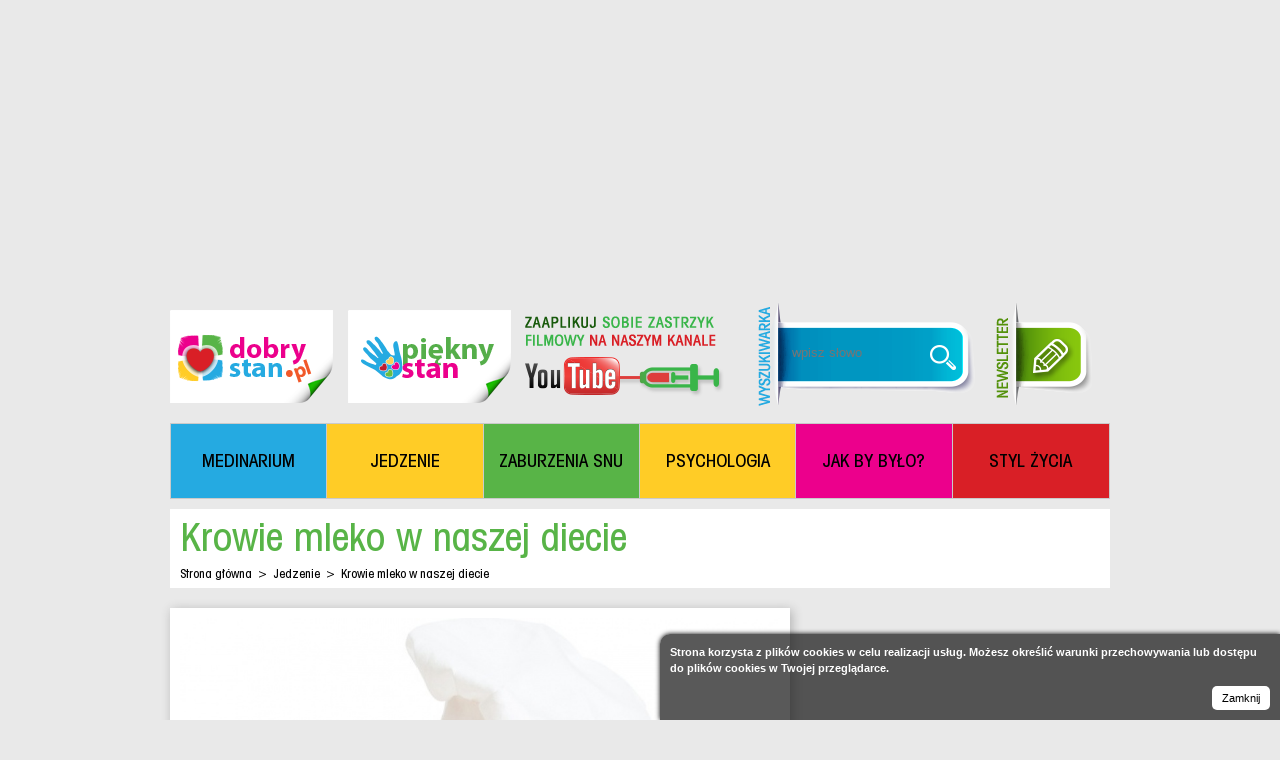

--- FILE ---
content_type: text/html; charset=utf-8
request_url: https://www.dobrystan.pl/artykuly/krowie-mleko-w-naszej-diecie
body_size: 10924
content:
<!doctype html>




<!--[if lt IE 7]> <html class="ie6 oldie" lang="pl"> <![endif]-->
<!--[if IE 7]>    <html class="ie7 oldie" lang="pl"> <![endif]-->
<!--[if IE 8]>    <html class="ie8 oldie" lang="pl"> <![endif]-->
<!--[if gt IE 8]><!--> <html class="" lang="pl"> <!--<![endif]-->

<head>
<title>DobryStan.pl Zdrowie Jest Przyjemnością.  - Krowie mleko w naszej diecie</title>

<meta http-equiv="Content-type" content="text/html; charset=UTF-8" />
<!-- <meta http-equiv="X-UA-Compatible" content="IE=Edge" />	 HTML5 compatibile tag -->
<meta name="Keywords" content="dobry stan, dobre jedzenie, informacje medyczne, zaburzenia snu, dobrostan, ciekawostki o zdrowiu, inna medycyna, służba zdrowia, zdrowie psychiczne, jedzenie, psychologia" />
<meta name="Description" content=" Czy mleko jest nam do czegoś potrzebne? Nie ma żadnych dowodów na to, żeby mleko  poprawiało twardość naszych kości lub chroniło je przed pęknięciami. Co więcej, w wielu  kulturach ceniących sobie dobry stan mleko nie jest spożywane. Jest tak w Chinach, Japonii i na wyspach  Polinezji. Krowiego mleka unikają również Arabowie i niektóre narody afrykańskie. Czy znajdujące w mleku składniki powodują uszkodzenie narządów wewnętrznych, zmiany w układzie naczyniowym, sercowym i kostnym ludzkiego organizmu? " />
<meta name="viewport" content="width=device-width; initial-scale=1.0" />	<!-- HTML5 mobile scale tag -->

<meta property="og:url" content="https://www.dobrystan.pl/artykuly/krowie-mleko-w-naszej-diecie" />
<meta property="og:title" content="Krowie mleko w naszej diecie" />
<meta property="og:site_name" content="DobryStan.pl Zdrowie Jest Przyjemnością. " />
<meta property="og:image" content="https://www.dobrystan.pl/UserFiles/System/Images/img_54176da62e106.jpg" />
<meta property="og:description" content=" Czy mleko jest nam do czegoś potrzebne? Nie ma żadnych dowodów na to, żeby mleko  poprawiało twardość naszych kości lub chroniło je przed pęknięciami. Co więcej, w wielu  kulturach ceniących sobie dobry stan mleko nie jest spożywane. Jest tak w Chinach, Japonii i na wyspach  Polinezji. Krowiego mleka unikają również Arabowie i niektóre narody afrykańskie. Czy znajdujące w mleku składniki powodują uszkodzenie narządów wewnętrznych, zmiany w układzie naczyniowym, sercowym i kostnym ludzkiego organizmu? " />
<meta property="og:type" content="article" />


<!-- Google Tag Manager --> 
<script>(function(w,d,s,l,i){w[l]=w[l]||[];w[l].push(

{'gtm.start': new Date().getTime(),event:'gtm.js'}
);var f=d.getElementsByTagName(s)[0], 
j=d.createElement(s),dl=l!='dataLayer'?'&l='+l:'';j.async=true;j.src= 
'https://www.googletagmanager.com/gtm.js?id='+i+dl;f.parentNode.insertBefore(j,f); 
})(window,document,'script','dataLayer','GTM-WLM2LVP');</script> 
<!-- End Google Tag Manager -->


<!-- Bootstrap 
<link href="https://www.dobrystan.pl/libs/bootstrap-3.1.1-dist/css/bootstrap-3.2.0.css" rel="stylesheet">
 -->

<!--<link rel="stylesheet" type="text/css" media="screen" href="https://www.dobrystan.pl/css/reset.css" />-->
<link rel="stylesheet" type="text/css" media="screen" href="https://www.dobrystan.pl/css/global.css?v=1" />
<!--<link rel="stylesheet" type="text/css" media="print" href="https://www.dobrystan.pl/css/print.css" />-->
<link rel="SHORTCUT ICON" href="https://www.dobrystan.pl/favicon.ico"/>

<!--[if lt IE 9]>
<script src="https://www.dobrystan.pl/libs/dist/html5shiv.js"></script>
<script src="https://oss.maxcdn.com/libs/respond.js/1.4.2/respond.min.js"></script>
<![endif]-->	


<script type="text/javascript">
var cms_systempath = 'https://www.dobrystan.pl';
var cms_lang = 'en';
</script>



<script type="text/javascript" src="https://www.dobrystan.pl/cms-core/js/jquery/jquery-1.7.min.js"></script>

<!-- fancybox 2 -->
<!-- Add fancyBox -->
<link rel="stylesheet" href="https://www.dobrystan.pl/cms-core/js/fancybox-2/jquery.fancybox.css?v=2.1.5" type="text/css" media="screen" />
<script type="text/javascript" src="https://www.dobrystan.pl/cms-core/js/fancybox-2/jquery.fancybox.pack.js?v=2.1.5"></script>

<!-- Optionally add helpers - button, thumbnail and/or media -->
<link rel="stylesheet" href="https://www.dobrystan.pl/cms-core/js/fancybox-2/helpers/jquery.fancybox-buttons.css?v=1.0.5" type="text/css" media="screen" />
<script type="text/javascript" src="https://www.dobrystan.pl/cms-core/js/fancybox-2/helpers/jquery.fancybox-buttons.js?v=1.0.5"></script>
<script type="text/javascript" src="https://www.dobrystan.pl/cms-core/js/fancybox-2/helpers/jquery.fancybox-media.js?v=1.0.6"></script>

<link rel="stylesheet" href="https://www.dobrystan.pl/cms-core/js/fancybox-2/helpers/jquery.fancybox-thumbs.css?v=1.0.7" type="text/css" media="screen" />
<script type="text/javascript" src="https://www.dobrystan.pl/cms-core/js/fancybox-2/helpers/jquery.fancybox-thumbs.js?v=1.0.7"></script>
<!-- fancybox 2 - koniec -->

<script type="text/javascript" src="https://www.dobrystan.pl/cms-core/js/jquery-validate/jquery.validate.min.js"></script>
<script type="text/javascript" src="https://www.dobrystan.pl/cms-core/js/jquery-validate/localization/messages_pl.js"></script>

<script type="text/javascript" src="https://www.dobrystan.pl/cms-core/js/jquery-cycle/jquery.cycle.min.js"></script>

<script type="text/javascript" src="https://www.dobrystan.pl/cms-core/js/jquery-ui/js/jquery-ui-1.8.14.custom.min.js"></script>
<script type="text/javascript" src="https://www.dobrystan.pl/cms-core/js/jquery-ui/js/jquery.ui.datepicker-pl.js"></script>
<link rel="stylesheet" type="text/css" media="all" href="https://www.dobrystan.pl/cms-core/js/jquery-ui/css/smoothness/jquery-ui-1.8.14.custom.css" />
<script type="text/javascript" src="https://www.dobrystan.pl/cms-core/js/jquery/plugins/form/jquery.form.js"></script>

<script type="text/javascript" src="https://www.dobrystan.pl/cms-core/js/jquery-selectmenu/ui/jquery.ui.selectmenu.js"></script>
<link rel="stylesheet" type="text/css" media="all" href="https://www.dobrystan.pl/cms-core/js/jquery-selectmenu/themes/base/jquery.ui.selectmenu.css" />

<script type="text/javascript" src="https://www.dobrystan.pl/cms-core/js/json/json2.js"></script>
<script type="text/javascript" src="https://www.dobrystan.pl/cms-core/js/jquery-cookies/jquery.cookies.2.2.0.js"></script>

<script type="text/javascript" src="https://www.dobrystan.pl/cms-core/js/cms.js?v=2"></script>
<link rel="stylesheet" type="text/css" href="https://www.dobrystan.pl/cms-core/css/cms.css" media="screen" />

<!-- nivoslider -->
<link rel="stylesheet" href="https://www.dobrystan.pl/libs/nivo-slider/nivo-slider.css" type="text/css" />
<script src="https://www.dobrystan.pl/libs/nivo-slider/jquery.nivo.slider.pack.js" type="text/javascript"></script>
<!-- nivoslider - koniec -->

<script type="text/javascript" src="https://www.dobrystan.pl/libs/jquery_transit/jquery.transit.min.js"></script>
<script type="text/javascript" src="https://www.dobrystan.pl/js/scripts.js"></script>

<base href="https://www.dobrystan.pl/" />
<script async src="https://cdn.ampproject.org/v0.js"></script>
</head>

<body>


<!-- Google Tag Manager (noscript) --> 
<noscript><iframe src="https://www.googletagmanager.com/ns.html?id=GTM-WLM2LVP" 
height="0" width="0" style="display:none;visibility:hidden"></iframe></noscript> 
<!-- End Google Tag Manager (noscript) -->


<div id="fb-root"></div><ul class="a11y">
    <li><a href="#topmenu">przeskocz do nawigacji głównej</a></li>
    <li><a href="#content">przeskocz do treści</a></li>
</ul> <!-- .a11y -->
<div class="bootstrap-css body-inner"><!--
<div class="responsive s1380">
	<p class="s960">RWD < 960</p>
	<p class="s660">RWD < 660</p>
	<p class="s460">RWD < 460</p>
	<p class="s1000">RWD < 1000</p>
	<p class="s650">RWD < 650</p>
</div>
-->

<script async src="//pagead2.googlesyndication.com/pagead/js/adsbygoogle.js"></script>

		<header id="header" class="center">
			<div class="adsense-cnt">
				<!-- Reklama 1 -->
				<ins class="adsbygoogle"
					 style="display:block"
					 data-ad-client="ca-pub-1141783996192641"
					 data-ad-slot="1678420018"
					 data-ad-format="auto"></ins>			
			</div>
			<a id="logo" href="https://www.dobrystan.pl">
				<img src="lay-gfx/logo-2.png" />
			</a>
			<a id="logo-v2" href="https://www.dobrystan.pl/kategorie/piekny-stan">
				<img src="lay-gfx/logo-b.png" />
			</a>
			<a id="icon1" href="https://www.youtube.com/channel/UCgBhHUgSLG3jqN07m7Gk5kg" target="_blank">
				<img src="lay-gfx/icon1.png" />
			</a>
			<div class="clr-s960"></div>
			<div class="bx1">
				<form action="https://www.dobrystan.pl//search" method="GET">	
					<input type="text" name="search" value="" placeholder="wpisz słowo" />
					<button type="submit" >&nbsp;</button>
				</form>
			</div>
			<div class="clr-s510"></div>
			<a id="label3" href="#"></a>
			<a id="label4" href="https://www.youtube.com/channel/UCgBhHUgSLG3jqN07m7Gk5kg" target="_blank"></a>
			<a id="label2" href="#newsletter-form-wrap" class="fancybox"></a>			
			<div class="clr"></div>
			<div style="display:none;">
				<div class="bx9 form_wrap" id="newsletter-form-wrap">
					<h4><span>Zapisz się do newslettera</span></h4>
					<form action="" class="newsletter" method="POST" id="newsletter-form">
						<input type="hidden" value="newsletter" name="action" />
						<div class="row">
							<label>email: </label>			
							<input type="text" class="required email" value="" name="newsletter" />
							<a class="submit" href="https://www.dobrystan.pl/form">wyślij</a>
							<div class="clr">&nbsp;</div>
						</div>
					</form>
					<div id="newsletter-form-alerts" class="form-alerts">
						<p class="ok status">Operacja przebiegła pomyślne. Dziękujemy!</p>
						<p class="wait status">Proszę czekać...</p>
						<p class="error status">Wystąpił błąd. Spróbuj ponownie za kilka minut.</p>
					</div>	
				</div>
			</div>
			<div class="clr"></div>
												<nav class="menu">
				<ul class="grid">
										<li class="col c-1-6  blue"><a href="https://www.dobrystan.pl/kategorie/medinarium"><span>Medinarium</span></a></li>
										<li class="col c-1-6  yellow"><a href="https://www.dobrystan.pl/kategorie/jedzenie"><span>Jedzenie</span></a></li>
										<li class="col c-1-6  green"><a href="https://www.dobrystan.pl/kategorie/zaburzenia-snu"><span>Zaburzenia snu</span></a></li>
										<li class="col c-1-6  yellow"><a href="https://www.dobrystan.pl/kategorie/psychologia"><span>Psychologia</span></a></li>
										<li class="col c-1-6  purple"><a href="https://www.dobrystan.pl/kategorie/jak-by-bylo"><span>Jak by było?</span></a></li>
										<li class="col c-1-6 last red"><a href="https://www.dobrystan.pl/kategorie/styl-zycia"><span>Styl życia</span></a></li>
									</ul>
				<div class="clr"></div>
			</nav>
					</header>
								<section id="page-content" class="center">
		

<section class="page-content-inner cat-type-Kategoria">
	<section class="bx5">
					
		<h2>Krowie mleko w naszej diecie</h2>
		<nav class="list-v1">
			<ul>
				<li><a href="https://www.dobrystan.pl/">Strona główna</a></li>
												<li class="sep">></li>
				<li><a href="https://www.dobrystan.pl/kategorie/jedzenie">Jedzenie</a></li>
								<li class="sep">></li>
				<li>Krowie mleko w naszej diecie</li>
			</ul>
			<div class="clr"></div>
		</nav>
	</section>
	<section class="center-col" >
				<div class="bx6">
							<img src="UserFiles/System/Mini/img_54176da62e106.jpg_920x_.jpg" style="width:100%;" />
										<a href="https://www.dobrystan.pl/artykuly/jajka-dla-zdrowia" class="nav-next"></a>
										<a href="https://www.dobrystan.pl/artykuly/patulina-jest-niebezpieczna" class="nav-prev"></a>
					</div>
				<div class="bx7">
						<div class="uc desc">
				<p>Czy mleko jest nam do czegoś potrzebne? Nie ma żadnych dowodów na to, żeby mleko  poprawiało twardość naszych kości lub chroniło je przed pęknięciami. Co więcej, w&nbsp;wielu  kulturach ceniących sobie dobry stan mleko nie jest spożywane. Jest tak w&nbsp;Chinach, Japonii i&nbsp;na wyspach  Polinezji. Krowiego mleka unikają również Arabowie i&nbsp;niektóre narody afrykańskie. Czy znajdujące w&nbsp;mleku składniki powodują uszkodzenie narządów wewnętrznych, zmiany w&nbsp;układzie naczyniowym, sercowym i&nbsp;kostnym ludzkiego organizmu?</p>
			</div>
						<div class="uc body">
				<p>Człowiek od wielu wieków eksperymentował z&nbsp;dostępną mu żywnością i&nbsp;uznał, że może karmić swoje potomstwo mlekiem krowy. Krowa jest ssakiem, a&nbsp;krowie mleko za sprawą podobnego koloru i&nbsp;konsystencji wydaje się takim samym mlekiem, jak ludzkie. Mleko miało poprawić twardość naszych kości, czy zębów i&nbsp;chronić je przed złamaniami. Jednak kolejne badania, tym razem wykonane w&nbsp;<em>Harvard University</em> dowiodły, że nie ma żadnych podstaw do takiego rozumowania. <br />
<br />
Człowiek, tak samo jak inne ssaki roślinożerne przystosowany jest do picia mleka tylko w&nbsp;krótkim okresie niemowlęctwa. Liczne badania udowodniły, że mleko szybko staje się substancją nie przyswajaną przez nasz organizm.<br />
<br />
Niesamowite kontrowersje i&nbsp;niezdrowe emocje powoduje fakt podawania mleka krowiego małym dzieciom. Zwolennicy i&nbsp;przeciwnicy dowodzą swoich racji. Według zwolenników, w&nbsp;mleku występuje nie tylko wapno, ale również fosfor, kluczowy budulec naszych kości. Z&nbsp;kolei przeciwnicy spożywania mleka dowodzą, że mleko jest odpowiedzialne za najróżniejsze schorzenia wieku dziecięcego.<br />
<br />
Znajdujące się w&nbsp;krowim mleku składniki mogą powodować uszkodzenie narządów wewnętrznych ludzkiego organizmu. Zdaniem specjalisty żywienia, Thierrego Souccara, należy przyznać, że koszmarnym błędem było namawianie ludzi do spożywania produktów mlecznych w&nbsp;trosce o&nbsp;ich zdrowie i&nbsp;samopoczucie.</p>
<p><br />
Oskarżeń skupionych wokół mleka jest dużo więcej. Według niektórych dietetyków, krowie mleko jest jednym z&nbsp;powodów anemii dziecięcej. Mleko jest też prawdopodobnie odpowiedzialne za rozwój cukrzycy wśród dzieci.<br />
<br />
Dlaczego zrewidowano opinię na temat mlecznych potraw? Wszystkiemu winny jest przemysłowy chów zwierząt. Krowy mleczne nie mają łatwego życia. Prawdopodobnie są schorowane z&nbsp;powodu przepracowania, a&nbsp;to może w&nbsp;sposób radykalny odbijać na się na składzie mleka. <br />
<br />
W krowim mleku odkrywa się coraz częściej duże ilościbakterii patogennych. Skąd one się biorą? Przyczyną rozkwitu ognisk bakterii są choroby krowy, jej kontakt z&nbsp;chorym człowiekiem lub innym chorym zwierzęciem lub ewidentny brak higieny doju. Liczne badania udowodniły, że niemal co trzecia krowa w&nbsp;Europie zapada na zapalenie gruczołu mlecznego. Opuchnięte krowie wymiona wydzielają ciałka ropne, których znaczna część trafia potem w&nbsp;mleku do detalicznej sprzedaży. <br />
<br />
Najzdrowsze dla ludzkiego organizmu jest mleko otrzymane bezpośrednio od krowy, najwyżej doprowadzone do wrzenia, ale bez pasteryzacji. Dokładnie tak! Pasteryzacja przetwarza krowie mleko oraz jego przetwory w&nbsp;niebezpieczna dla zdrowia substancję. Pasteryzowane mleko jest pełne szkodliwych, toksycznych bakterii. Zatruwają one ludzki organizm i&nbsp;niszczą nas przewód pokarmowy. Żeby było zdrowe, mleko należy otrzymać od krowy w&nbsp;sposób prawidłowy. <br />
<br />
Jak się okazuje, mleko, które trafia do sprzedaży posiada fatalne standardy. Część mleka znajdującego się w&nbsp;sprzedaży pochodzi od ciężarnych krów lub krów, które niedawno urodziły. Poziom estrogenu jest w&nbsp;ich mleku niebezpiecznie wysoki.<br />
<br />
Mleko znalazło się więc pod lupą specjalistów. Z&nbsp;badań przeprowadzonych w&nbsp;2012 i&nbsp;opublikowanych w&nbsp;<em>American Journal of Epidemiology</em> wynika, że mężczyźni spożywający jako dzieci produkty mleczne wykazują poważne ryzyko rozwoju raka prostaty oraz ryzyko strzaskania biodra.<br />
<br />
Kilkanaście lat temu naukowiec Corrie McLachlan z&nbsp;Nowej Zelandii zszokował specjalistów medycznych wynikami badań, według których kazeina zawarta w&nbsp;mleku jest przyczyną poważnych chorób serca. Nieprzyjemna w&nbsp;skutkach okazuje się nie leczona alergia na mleko, czasami kończąca się śmiercią pacjenta.</p>
<p>&nbsp;</p>
<p>Zobacz też: <a href="/artykuly/mleko-nie-chroni-przed-zlamaniami">Mleko nie chroni przed złamaniami</a><br />
<br />
Popularnym argumentem sympatyków mleka jest fakt, że zaopatruje ono organizm w&nbsp;zasoby wapnia, które są bardzo przydatne młodemu organizmowi. Jednak te cenne składniki krowiego mleka znajdziemy również w&nbsp;spektrum produktów pochodzenia roślinnego. Wapń znajdziemy w&nbsp;tofu, nasionach słonecznika, sezamie, kapuście włoskiej, migdałach, szczypiorku, fasoli, czy brokułach. <br />
&nbsp;<br />
<br />
&nbsp;</p>
<p>&nbsp;</p>
				<p>&nbsp;</p>
				<p>&nbsp;</p>
				<p class="pub_date">2014-09-16</p>				
			</div>
		</div>
	</section>
		<aside class="right-col">

		<!-- 300x250 Kolorowa -->
		<ins class="adsbygoogle"
			 style="display:inline-block;width:300px;height:250px"
			 data-ad-client="ca-pub-1141783996192641"
			 data-ad-slot="5017686413"></ins>
		<p>&nbsp;</p>	 
	
		<h4>Powiązane artykuły</h4>
		<ul class="list-v2">
						<li>
								<div class="item-img">
					<a href="https://www.dobrystan.pl/artykuly/gnostycyzm-sprzed-lat">
						<img src="UserFiles/System/Mini/img_5416a8bfd0d50.jpg_120x65.jpg" />
					</a>
				</div>
								<h3 class="item-title"><span><a href="https://www.dobrystan.pl/artykuly/gnostycyzm-sprzed-lat">Gnostycyzm sprzed lat</a></span></h3>
				<div class="clr"></div>
			</li>
						<li>
								<div class="item-img">
					<a href="https://www.dobrystan.pl/artykuly/jajka-dla-zdrowia">
						<img src="UserFiles/System/Mini/img_5415c1f44f97d.JPG_120x65.jpg" />
					</a>
				</div>
								<h3 class="item-title"><span><a href="https://www.dobrystan.pl/artykuly/jajka-dla-zdrowia">Jajka dla zdrowia</a></span></h3>
				<div class="clr"></div>
			</li>
						<li>
								<div class="item-img">
					<a href="https://www.dobrystan.pl/artykuly/czy-cholesterol-jest-zly">
						<img src="UserFiles/System/Mini/img_54149bd91e971.JPG_120x65.jpg" />
					</a>
				</div>
								<h3 class="item-title"><span><a href="https://www.dobrystan.pl/artykuly/czy-cholesterol-jest-zly">Czy cholesterol jest zły?</a></span></h3>
				<div class="clr"></div>
			</li>
						<li>
								<div class="item-img">
					<a href="https://www.dobrystan.pl/artykuly/leczenie-pijawkami">
						<img src="UserFiles/System/Mini/img_53e7857131b43.JPG_120x65.jpg" />
					</a>
				</div>
								<h3 class="item-title"><span><a href="https://www.dobrystan.pl/artykuly/leczenie-pijawkami">Leczenie pijawkami</a></span></h3>
				<div class="clr"></div>
			</li>
						<li>
								<div class="item-img">
					<a href="https://www.dobrystan.pl/artykuly/jakubowe-ksiegi">
						<img src="UserFiles/System/Mini/img_548cdec04bd36.jpg_120x65.jpg" />
					</a>
				</div>
								<h3 class="item-title"><span><a href="https://www.dobrystan.pl/artykuly/jakubowe-ksiegi">Jakubowe księgi</a></span></h3>
				<div class="clr"></div>
			</li>
						<li>
								<div class="item-img">
					<a href="https://www.dobrystan.pl/artykuly/pocztowka-z-usa">
						<img src="UserFiles/System/Mini/img_548b19da24758.jpg_120x65.jpg" />
					</a>
				</div>
								<h3 class="item-title"><span><a href="https://www.dobrystan.pl/artykuly/pocztowka-z-usa">Pocztówka z USA</a></span></h3>
				<div class="clr"></div>
			</li>
						<li>
								<div class="item-img">
					<a href="https://www.dobrystan.pl/artykuly/srodziemnomorska-dieta-spowalnia-starzenie">
						<img src="UserFiles/System/Mini/img_5484e36fa222a.jpg_120x65.jpg" />
					</a>
				</div>
								<h3 class="item-title"><span><a href="https://www.dobrystan.pl/artykuly/srodziemnomorska-dieta-spowalnia-starzenie">Śródziemnomorska dieta spowalnia starzenie</a></span></h3>
				<div class="clr"></div>
			</li>
						<li>
								<div class="item-img">
					<a href="https://www.dobrystan.pl/artykuly/jak-widza-zwierzeta">
						<img src="UserFiles/System/Mini/img_5411d1575fa77.jpg_120x65.jpg" />
					</a>
				</div>
								<h3 class="item-title"><span><a href="https://www.dobrystan.pl/artykuly/jak-widza-zwierzeta">Jak widzą zwierzęta?</a></span></h3>
				<div class="clr"></div>
			</li>
						<li>
								<div class="item-img">
					<a href="https://www.dobrystan.pl/artykuly/siemie-lniane-i-jego-zalety">
						<img src="UserFiles/System/Mini/img_5489b5b53d8f1.JPG_120x65.jpg" />
					</a>
				</div>
								<h3 class="item-title"><span><a href="https://www.dobrystan.pl/artykuly/siemie-lniane-i-jego-zalety">Siemię lniane i jego zalety</a></span></h3>
				<div class="clr"></div>
			</li>
						<li>
								<div class="item-img">
					<a href="https://www.dobrystan.pl/artykuly/co-dalej-z-antybiotykami">
						<img src="UserFiles/System/Mini/img_540afcd4cc65e.JPG_120x65.jpg" />
					</a>
				</div>
								<h3 class="item-title"><span><a href="https://www.dobrystan.pl/artykuly/co-dalej-z-antybiotykami">Co dalej z antybiotykami?</a></span></h3>
				<div class="clr"></div>
			</li>
						<li>
								<div class="item-img">
					<a href="https://www.dobrystan.pl/artykuly/obroncy-w-naszej-krwi">
						<img src="UserFiles/System/Mini/img_5407957264f11.JPG_120x65.jpg" />
					</a>
				</div>
								<h3 class="item-title"><span><a href="https://www.dobrystan.pl/artykuly/obroncy-w-naszej-krwi">Obrońcy w naszej krwi</a></span></h3>
				<div class="clr"></div>
			</li>
						<li>
								<div class="item-img">
					<a href="https://www.dobrystan.pl/artykuly/zwycieska-przegrana">
						<img src="UserFiles/System/Mini/img_5412e7d54b793.jpg_120x65.jpg" />
					</a>
				</div>
								<h3 class="item-title"><span><a href="https://www.dobrystan.pl/artykuly/zwycieska-przegrana">Zwycięska przegrana</a></span></h3>
				<div class="clr"></div>
			</li>
						<li>
								<div class="item-img">
					<a href="https://www.dobrystan.pl/artykuly/twiggy-i-potrzeba-nowego-porzadku">
						<img src="UserFiles/System/Mini/img_53dbc0dfb430d.jpg_120x65.jpg" />
					</a>
				</div>
								<h3 class="item-title"><span><a href="https://www.dobrystan.pl/artykuly/twiggy-i-potrzeba-nowego-porzadku">Twiggy i potrzeba nowego porządku</a></span></h3>
				<div class="clr"></div>
			</li>
						<li>
								<div class="item-img">
					<a href="https://www.dobrystan.pl/artykuly/dobry-stan-perypatetyka">
						<img src="UserFiles/System/Mini/img_547e3a191a5d0.jpg_120x65.jpg" />
					</a>
				</div>
								<h3 class="item-title"><span><a href="https://www.dobrystan.pl/artykuly/dobry-stan-perypatetyka">Dobry stan perypatetyka</a></span></h3>
				<div class="clr"></div>
			</li>
						<li>
								<div class="item-img">
					<a href="https://www.dobrystan.pl/artykuly/gromadzenie-przedmiotow">
						<img src="UserFiles/System/Mini/img_53e647916849d.jpg_120x65.jpg" />
					</a>
				</div>
								<h3 class="item-title"><span><a href="https://www.dobrystan.pl/artykuly/gromadzenie-przedmiotow">Gromadzenie przedmiotów</a></span></h3>
				<div class="clr"></div>
			</li>
						<li>
								<div class="item-img">
					<a href="https://www.dobrystan.pl/artykuly/jak-radzic-sobie-ze-stresem">
						<img src="UserFiles/System/Mini/img_53f3d215500d7.jpg_120x65.jpg" />
					</a>
				</div>
								<h3 class="item-title"><span><a href="https://www.dobrystan.pl/artykuly/jak-radzic-sobie-ze-stresem">Jak radzić sobie ze stresem?</a></span></h3>
				<div class="clr"></div>
			</li>
						<li>
								<div class="item-img">
					<a href="https://www.dobrystan.pl/artykuly/lunatykowanie">
						<img src="UserFiles/System/Mini/img_547f67341ffab.jpg_120x65.jpg" />
					</a>
				</div>
								<h3 class="item-title"><span><a href="https://www.dobrystan.pl/artykuly/lunatykowanie">Lunatykowanie</a></span></h3>
				<div class="clr"></div>
			</li>
						<li>
								<div class="item-img">
					<a href="https://www.dobrystan.pl/artykuly/witarianie-sa-wsrod-nas">
						<img src="UserFiles/System/Mini/img_53fe5187d239e.jpg_120x65.jpg" />
					</a>
				</div>
								<h3 class="item-title"><span><a href="https://www.dobrystan.pl/artykuly/witarianie-sa-wsrod-nas">Witarianie są wśród nas</a></span></h3>
				<div class="clr"></div>
			</li>
						<li>
								<div class="item-img">
					<a href="https://www.dobrystan.pl/artykuly/patulina-jest-niebezpieczna">
						<img src="UserFiles/System/Mini/img_54de2ed93838d.jpg_120x65.jpg" />
					</a>
				</div>
								<h3 class="item-title"><span><a href="https://www.dobrystan.pl/artykuly/patulina-jest-niebezpieczna">Patulina jest niebezpieczna</a></span></h3>
				<div class="clr"></div>
			</li>
						<li>
								<div class="item-img">
					<a href="https://www.dobrystan.pl/artykuly/diety-wysokotluszczowe-i-proces-starzenia">
						<img src="UserFiles/System/Mini/img_548722abf1a64.jpg_120x65.jpg" />
					</a>
				</div>
								<h3 class="item-title"><span><a href="https://www.dobrystan.pl/artykuly/diety-wysokotluszczowe-i-proces-starzenia">Diety wysokotłuszczowe i proces starzenia</a></span></h3>
				<div class="clr"></div>
			</li>
								
		</ul>
	</aside>
		<div class="clr"></div>
</section>


		</section>
		<section class="center" style="padding:0px 10px;text-align:left;">
		
			<!-- Długi Baner Dół DS -->
			<ins class="adsbygoogle"
				 style="display:block;"
				 data-ad-client="ca-pub-1141783996192641"
				 data-ad-slot="4878085619"
				 data-ad-format="auto"></ins>		
		
			<section class="bx12">
														<a href="https://www.facebook.com/DobryStanPL" class="facebook"><span></span></a>
																			<a href="https://twitter.com/DobryStan" class="tweeter"><span></span></a>
												</section>		
		</section>		
		<footer id="footer" class="center">
			<div class="bx11">
												<ul class="list-v4 categories-list">
					<li class="name"><span>Kategorie</span></li>
										<li class="item"><a href="https://www.dobrystan.pl/kategorie/dobry-wzrok">Dobry Wzrok</a></li>
										<li class="item"><a href="https://www.dobrystan.pl/kategorie/mama-i-dziecko">Mama i Dziecko</a></li>
										<li class="item"><a href="https://www.dobrystan.pl/kategorie/fryzura-i-zdrowe-wlosy">Fryzura i zdrowe włosy</a></li>
										<li class="item"><a href="https://www.dobrystan.pl/kategorie/dom-i-ogrod">Dom i Ogród</a></li>
										<li class="item"><a href="https://www.dobrystan.pl/kategorie/muzyka">Muzyka</a></li>
										<li class="item"><a href="https://www.dobrystan.pl/kategorie/cukry-i-slodkosci">Cukry i słodkości</a></li>
										<li class="item"><a href="https://www.dobrystan.pl/kategorie/kraj-kwitnacej-wisni">Kraj Kwitnącej Wiśni</a></li>
										<li class="item"><a href="https://www.dobrystan.pl/kategorie/ludzki-mozg">Ludzki mózg</a></li>
										<li class="item"><a href="https://www.dobrystan.pl/kategorie/witaminy">Witaminy</a></li>
										<li class="item"><a href="https://www.dobrystan.pl/kategorie/piekny-stan">Piękny Stan</a></li>
										<li class="item"><a href="https://www.dobrystan.pl/kategorie/medinarium">Medinarium</a></li>
										<li class="item"><a href="https://www.dobrystan.pl/kategorie/jedzenie">Jedzenie</a></li>
										<li class="item"><a href="https://www.dobrystan.pl/kategorie/zaburzenia-snu">Zaburzenia snu</a></li>
										<li class="item"><a href="https://www.dobrystan.pl/kategorie/zdrowe-owoce">Zdrowe owoce</a></li>
										<li class="item"><a href="https://www.dobrystan.pl/kategorie/recenzje-ksiazek">Recenzje książek</a></li>
										<li class="item"><a href="https://www.dobrystan.pl/kategorie/dobre-pszczoly">Dobre pszczoły</a></li>
										<li class="item"><a href="https://www.dobrystan.pl/kategorie/ziola-dla-zdrowia">Zioła dla zdrowia</a></li>
										<li class="item"><a href="https://www.dobrystan.pl/kategorie/psychologia">Psychologia</a></li>
										<li class="item"><a href="https://www.dobrystan.pl/kategorie/styl-zycia">Styl życia</a></li>
										<li class="item"><a href="https://www.dobrystan.pl/kategorie/medycyna-niekonwencjonalna">Medycyna niekonwencjonalna</a></li>
										<li class="item"><a href="https://www.dobrystan.pl/kategorie/recenzje-filmow">Recenzje filmów</a></li>
										<li class="item"><a href="https://www.dobrystan.pl/kategorie/kocie-historie">Kocie historie</a></li>
										<li class="item"><a href="https://www.dobrystan.pl/kategorie/dobra-krew">Dobra krew</a></li>
										<li class="item"><a href="https://www.dobrystan.pl/kategorie/filmy">Filmy DobryStan.pl</a></li>
										<li class="item"><a href="https://www.dobrystan.pl/kategorie/sylwetki">Sylwetki</a></li>
										<li class="item"><a href="https://www.dobrystan.pl/kategorie/ezoteryka">Ezoteryka</a></li>
										<li class="item"><a href="https://www.dobrystan.pl/kategorie/foto-serwis">Foto serwis</a></li>
										<li class="item"><a href="https://www.dobrystan.pl/kategorie/partnerzy">Partnerzy</a></li>
										<li class="item"><a href="https://www.dobrystan.pl/kategorie/zdrowa-dieta">Zdrowa dieta</a></li>
										<li class="item"><a href="https://www.dobrystan.pl/kategorie/jak-by-bylo">Jak by było?</a></li>
										<li class="item"><a href="https://www.dobrystan.pl/kategorie/dobry-seks">Dobry seks</a></li>
									</ul>
								
								<ul class="list-v4 related-article-list">
					<li class="name"><span>Popularne artykuły</span></li>
										<li class="item"><a href="https://www.dobrystan.pl/artykuly/takao-kawaguchi--tomomi-tanabe--chora-tancerka--spektakl-butoh-na-podstawie-tatsumi-hijikaty">Takao Kawaguchi, Tomomi Tanabe: Chora tancerka. Spektakl butoh na podstawie Tatsumi Hijikaty</a></li>
										<li class="item"><a href="https://www.dobrystan.pl/artykuly/zespol-alicji-w-krainie-czarow-realnym-zaburzeniem-psychosensorycznym">Zespół Alicji w Krainie Czarów realnym zaburzeniem psychosensorycznym</a></li>
										<li class="item"><a href="https://www.dobrystan.pl/artykuly/afazja--problemy-z-mowieniem-i-rozumieniem-innych-osob">Afazja. Problemy z mówieniem i rozumieniem innych osób</a></li>
										<li class="item"><a href="https://www.dobrystan.pl/artykuly/ella-harper--kobieta-wielblad">Ella Harper. Kobieta Wielbłąd</a></li>
										<li class="item"><a href="https://www.dobrystan.pl/artykuly/czym-jest-zdrowe-odzywianie">Czym jest zdrowe odżywianie?</a></li>
										<li class="item"><a href="https://www.dobrystan.pl/artykuly/ikigai--japonska-filozofia-szczesliwego-zycia">Ikigai. Japońska filozofia szczęśliwego życia</a></li>
										<li class="item"><a href="https://www.dobrystan.pl/artykuly/kar--shi--smierc-z-przepracowania">Karōshi. Śmierć z przepracowania</a></li>
										<li class="item"><a href="https://www.dobrystan.pl/artykuly/ostra-papryczka-chilli-zdrowym-dodatkiem-do-potraw">Ostra papryczka chilli zdrowym dodatkiem do potraw</a></li>
										<li class="item"><a href="https://www.dobrystan.pl/artykuly/paraliz-senny--przerazajacy-wymiar-zaburzenia-snu">Paraliż senny. Przerażający wymiar zaburzenia snu</a></li>
										<li class="item"><a href="https://www.dobrystan.pl/artykuly/maska-lekarza-czasow-pomoru">Maska lekarza czasów pomoru</a></li>
										<li class="item"><a href="https://www.dobrystan.pl/artykuly/9-powodow--zeby-odstawic-kawe-rozpuszczalna">9 powodów, żeby odstawić kawę rozpuszczalną</a></li>
										<li class="item"><a href="https://www.dobrystan.pl/artykuly/hikikomori--skuteczne-wycofanie-sie-ze-swiata-spolecznego">Hikikomori. Skuteczne wycofanie się ze świata społecznego</a></li>
										<li class="item"><a href="https://www.dobrystan.pl/artykuly/czy-kolor-oczu-sie-zmienia">Czy kolor oczu się zmienia?</a></li>
										<li class="item"><a href="https://www.dobrystan.pl/artykuly/misteria-eleuzyjskie--poszukiwanie-tajemnicy-zycia-i-smierci">Misteria eleuzyjskie. Poszukiwanie tajemnicy życia i śmierci</a></li>
										<li class="item"><a href="https://www.dobrystan.pl/artykuly/scandal--dobry-zespol-muzyczny-z-japonii">Scandal. Dobry zespół muzyczny z Japonii</a></li>
										<li class="item"><a href="https://www.dobrystan.pl/artykuly/chrypka-to-jeden-z-objawow-przeziebienia">Chrypka to jeden z objawów przeziębienia</a></li>
										<li class="item"><a href="https://www.dobrystan.pl/artykuly/ergofobia--dlaczego-boje-sie-pracy">Ergofobia. Dlaczego boję się pracy?</a></li>
										<li class="item"><a href="https://www.dobrystan.pl/artykuly/leki-nocne--zaburzenie-snu-wieku-dzieciecego">Lęki nocne. Zaburzenie snu wieku dziecięcego</a></li>
										<li class="item"><a href="https://www.dobrystan.pl/artykuly/syndrom-obcej-reki">Syndrom obcej ręki</a></li>
										<li class="item"><a href="https://www.dobrystan.pl/artykuly/zmienne-cialo-czlowieka">Zmienne ciało człowieka</a></li>
										<li class="item"><a href="https://www.dobrystan.pl/artykuly/ze-starozytnej-azji-do-polskiej-kuchni--ciekawostki-o-czosnku">Ze starożytnej Azji do polskiej kuchni. Ciekawostki o czosnku</a></li>
										<li class="item"><a href="https://www.dobrystan.pl/artykuly/w-otoczeniu-roz">W otoczeniu róż. Ogród Europa-Rosarium</a></li>
										<li class="item"><a href="https://www.dobrystan.pl/artykuly/zespol-opoznionej-fazy-snu-czyli-spie-o-innej-porze-niz-wszyscy">Zespół opóźnionej fazy snu czyli śpię o innej porze niż wszyscy</a></li>
										<li class="item"><a href="https://www.dobrystan.pl/artykuly/nyktofobia--nieuzasadniony-lek-przed-ciemnoscia">Nyktofobia. Nieuzasadniony lęk przed ciemnością</a></li>
										<li class="item"><a href="https://www.dobrystan.pl/artykuly/kiszona-kapusta-dobrym-skladnikiem-diety">Kiszona kapusta dobrym składnikiem diety</a></li>
										<li class="item"><a href="https://www.dobrystan.pl/artykuly/o-kulinarnych-gustach-sie-nie-rozmawia">O kulinarnych gustach się nie rozmawia?</a></li>
										<li class="item"><a href="https://www.dobrystan.pl/artykuly/japonski-rock-jest-kobieta">Japoński rock jest kobietą</a></li>
										<li class="item"><a href="https://www.dobrystan.pl/artykuly/szczelny-remont-kuchni-i-lazienki">Szczelny remont kuchni i łazienki</a></li>
										<li class="item"><a href="https://www.dobrystan.pl/artykuly/przespij-sie-z-tym--czy-to-pomocna-metoda-w-realizacji-celu">Prześpij się z tym. Czy to pomocna metoda w realizacji celu?</a></li>
									</ul>
								
																				<ul class="list-v4 contact-list">
							<li class="name"><span><a href="https://www.dobrystan.pl/kontakt">Kontakt</a></span></li>
						</ul>
													
				<div class="clr"></div>				
			</div>
			
			<div class="bx2">
									<ul class="share-links">
						<li class="facebook">
							<div class="fb-like" data-href="https://www.dobrystan.pl/artykuly/krowie-mleko-w-naszej-diecie" data-send="false" data-share="true" data-layout="button_count" data-width="450" data-show-faces="true"></div>
						</li>
						<li>
							<a href="http://twitter.com/share" class="twitter-share-button" data-count="horizontal" data-via="https://www.dobrystan.pl/artykuly/krowie-mleko-w-naszej-diecie"></a>	
						</li>
						<li>
							<div class="g-plusone" data-size="medium" data-href="https://www.dobrystan.pl/artykuly/krowie-mleko-w-naszej-diecie" data-width="50" data-annotation="bubble"></div>
						</li>
					</ul>
							</div>
			
		</footer></div>


	<script type="text/javascript" src="https://apis.google.com/js/plusone.js"></script>
	<script type="text/javascript" src="https://platform.twitter.com/widgets.js"></script>
	


	<link rel="stylesheet" type="text/css" media="screen" href="https://www.dobrystan.pl/cms-plugins/cookies_policy/css/cookie_policy.css" />
	
	<script type="text/javascript">
		var cookiepolicy = 'cookie-53d6ad27655ca';
	</script>
	
	
	<script type="text/javascript">
	function cookiepolicyclose(){
	    document.getElementById('cookiepolicydiv').style.display="none";
	   
		var d = new Date();
		d.setTime(d.getTime() + 2592000*1000); // in milliseconds
		document.cookie = cookiepolicy + '=true; path=/; expires='+d.toGMTString()+';';
	}
	jQuery(function(){
		if (document.cookie.indexOf(cookiepolicy + '=true') !== -1)
			document.getElementById('cookiepolicydiv').style.display="none";
		else
			document.getElementById('cookiepolicydiv').style.display="block";
		
		if (jQuery.fancybox) {
			var a=$('#cookiepolicydiv a.ajax');
			a.attr('href',a.attr('href')+'?ajax=1');
			a.fancybox();
		}
	});
	</script>
	
	
	<div id="cookiepolicydiv" class="black" style="display:none;">
		<div class="msg uc" >
			<p>Strona korzysta z&nbsp;plików cookies w&nbsp;celu realizacji usług. Możesz określić warunki przechowywania lub dostępu do plików cookies w&nbsp;Twojej przeglądarce.&nbsp;</p>
		</div>	
		<a class="close" href="#" onclick="cookiepolicyclose(); return false;" >Zamknij</a>
	</div>
</body>
</html>
<!--Times: (Loading: 0) Prepare: 0.0005, View: 0.00011, Total: 0.00061-->
<!--Mem: Start: 379320, Prepare: 66816, View: 90112, Total: 536248  -->
<!--Pool: Hits: , Misses:  -->

--- FILE ---
content_type: text/html; charset=utf-8
request_url: https://accounts.google.com/o/oauth2/postmessageRelay?parent=https%3A%2F%2Fwww.dobrystan.pl&jsh=m%3B%2F_%2Fscs%2Fabc-static%2F_%2Fjs%2Fk%3Dgapi.lb.en.2kN9-TZiXrM.O%2Fd%3D1%2Frs%3DAHpOoo_B4hu0FeWRuWHfxnZ3V0WubwN7Qw%2Fm%3D__features__
body_size: 160
content:
<!DOCTYPE html><html><head><title></title><meta http-equiv="content-type" content="text/html; charset=utf-8"><meta http-equiv="X-UA-Compatible" content="IE=edge"><meta name="viewport" content="width=device-width, initial-scale=1, minimum-scale=1, maximum-scale=1, user-scalable=0"><script src='https://ssl.gstatic.com/accounts/o/2580342461-postmessagerelay.js' nonce="FZ6Wvhqcf7uvr3_JcseJeg"></script></head><body><script type="text/javascript" src="https://apis.google.com/js/rpc:shindig_random.js?onload=init" nonce="FZ6Wvhqcf7uvr3_JcseJeg"></script></body></html>

--- FILE ---
content_type: text/html; charset=utf-8
request_url: https://www.google.com/recaptcha/api2/aframe
body_size: 268
content:
<!DOCTYPE HTML><html><head><meta http-equiv="content-type" content="text/html; charset=UTF-8"></head><body><script nonce="UWqjsxeqfH28EK8qznqtrQ">/** Anti-fraud and anti-abuse applications only. See google.com/recaptcha */ try{var clients={'sodar':'https://pagead2.googlesyndication.com/pagead/sodar?'};window.addEventListener("message",function(a){try{if(a.source===window.parent){var b=JSON.parse(a.data);var c=clients[b['id']];if(c){var d=document.createElement('img');d.src=c+b['params']+'&rc='+(localStorage.getItem("rc::a")?sessionStorage.getItem("rc::b"):"");window.document.body.appendChild(d);sessionStorage.setItem("rc::e",parseInt(sessionStorage.getItem("rc::e")||0)+1);localStorage.setItem("rc::h",'1769734883754');}}}catch(b){}});window.parent.postMessage("_grecaptcha_ready", "*");}catch(b){}</script></body></html>

--- FILE ---
content_type: application/javascript; charset=utf-8
request_url: https://www.dobrystan.pl/cms-core/js/jquery-validate/localization/messages_pl.js
body_size: 1287
content:
/*
 * Translated default messages for the jQuery validation plugin.
 * Locale: PL
 */
jQuery.extend(jQuery.validator.messages, {
	required: "To pole jest wymagane.",
	remote: "Proszę o wypełnienie tego pola.",
	email: "Proszę o podanie prawidłowego adresu email.",
	url: "Proszę o podanie prawidłowego URL.",
	date: "Proszę o podanie prawidłowej daty.",
	dateISO: "Proszę o podanie prawidłowej daty (ISO).",
	number: "Proszę o podanie prawidłowej liczby.",
	digits: "Proszę o podanie samych cyfr.",
	creditcard: "Proszę o podanie prawidłowej karty kredytowej.",
	equalTo: "Proszę o podanie tej samej wartości ponownie.",
	accept: "Proszę o podanie wartości z prawidłowym rozszerzeniem.",
	maxlength: jQuery.validator.format("Proszę o podanie nie więcej niż {0} znaków."),
	minlength: jQuery.validator.format("Proszę o podanie przynajmniej {0} znaków."),
	rangelength: jQuery.validator.format("Proszę o podanie wartości o długości od {0} do {1} znaków."),
	range: jQuery.validator.format("Proszę o podanie wartości z przedziału od {0} do {1}."),
	max: jQuery.validator.format("Proszę o podanie wartości mniejszej bądź równej {0}."),
	min: jQuery.validator.format("Proszę o podanie wartości większej bądź równej {0}.")
});

--- FILE ---
content_type: application/javascript; charset=utf-8
request_url: https://www.dobrystan.pl/js/scripts.js
body_size: 7070
content:
(function($){

var handle_tracker = function() {
	$("a[href^='http://'], a[href^='https://']").not('[href^="' + cms_systempath + '"]')
		.addClass("offSite")
		.attr('target', '_blank')
		.bind('click keypress', function(ev) {
			var code=ev.charCode || ev.keyCode;

			if((!code || (code && code == 13)) && pageTracker !== undefined) {
				pageTracker._trackEvent('Outbound', $(this).context.hostname, $(this).attr('href'));
			}

			return false;
		});
}

var handle_facebook = function() {
	if (!$('#fb-root').length)
		return;

	window.fbAsyncInit = function() {
		FB.init({
			appId: '223752184320128',
			status: true,
			cookie: true,
			xfbml: true
		});
	};

	var e = document.createElement('script'); e.async = true;
	e.src = document.location.protocol + '//connect.facebook.net/pl_PL/all.js';
	document.getElementById('fb-root').appendChild(e);
};

var handle_nivoslider = function(){

	$('#nivo-items').nivoSlider({
		effect: 'random',               // Specify sets like: 'fold,fade,sliceDown'
		slices: 15,                     // For slice animations
		boxCols: 8,                     // For box animations
		boxRows: 4,                     // For box animations
		animSpeed: 500,                 // Slide transition speed
		pauseTime: 3000,                // How long each slide will show
		startSlide: 0,                  // Set starting Slide (0 index)
		directionNav: true,             // Next & Prev navigation
		controlNav: true,               // 1,2,3... navigation
		controlNavThumbs: false,        // Use thumbnails for Control Nav
        controlNavThumbsFromRel:false, // Use image rel for thumbs
        controlNavThumbsSearch: '.jpg', // Replace this with...
        controlNavThumbsReplace: '_thumb.jpg', // ...this in thumb		
		pauseOnHover: false,             // Stop animation while hovering
		manualAdvance: false,           // Force manual transitions
		prevText: 'Prev',               // Prev directionNav text
		nextText: 'Next',               // Next directionNav text
		randomStart: false,             // Start on a random slide
		beforeChange: function(){},     // Triggers before a slide transition
		afterChange: function(){},      // Triggers after a slide transition
		slideshowEnd: function(){},     // Triggers after all slides have been shown
		lastSlide: function(){},        // Triggers when last slide is shown
		afterLoad: function(){}         // Triggers when slider has loaded
    });

}

var handle_form = function(){

	var forms = $('#newsletter-form');
	forms.each(function(){
		var form = $(this);

		var form_alerts = form.parents('.form_wrap').find('.form-alerts');
		var form_fields = $('[name]', form);		
		
		form.validate({	
			errorPlacement: function(error, element) {
				error.insertAfter(element.parents(".row").find(".clr"));
			}		
		}); 
	 
		$('a.submit', form).click(function(ev) {
			ev.preventDefault();
			var submit = $(this);

			if (!form.valid())
				return false;
				
			var data = {};
			
			form_fields.each(function() { 
				if($(this).attr('type') == 'checkbox'){
					data[$(this).attr('name')] = ($(this).is(':checked')) ? 'TAK' : 'NIE';
				}else if($(this).attr('type') == 'radio'){
					if($(this).is(':checked')) data[$(this).attr('name')] = $(this).val();
				}else{
					data[$(this).attr('name')] = $(this).val();
				}
			});		
			data['url'] = location.href;
			
			form.hide();
			$('p.status', form_alerts).hide();
			$('p.wait', form_alerts).show();
			
			$.post(submit.attr('href'), data, function(resp) {
				if(resp == 'newsletter_ok'){	
					$('p.status', form_alerts).hide();
					$('p.ok', form_alerts).show();
					setTimeout($.fancybox.close, 2400);
					setTimeout(function(){
						$('p.status', form_alerts).hide();
						form.show().resetForm();;				
					}, 2800);				
				}else{
					$('p.status', form_alerts).hide();
					$('p.error', form_alerts).show();				
				}
			});

			return false;
		});	
		
	});

}

var handle_add_boxes_on_scroll = function(){
	var main = $('#add_boxes');
	main.css('position', 'relative');
	var r = parseInt(main.width() / 3);
	var ver = 0, hor = 0, bxh = 0;
	
	$('#add_boxes .bx4').each(function(k,e){
		var x, y;
		var self = this;
		bxh = $(this).outerHeight(true);
			
		if(k == 0){
			x = 0;
			hor += $(this).outerWidth(true);
			y = 0;
		}else if(k > 0 && $(self).hasClass('first_in_row')){
			x = hor = 0;
			hor += $(this).outerWidth(true);
			ver += $(this).outerHeight(true);
			y = ver;
		}else{
			x = hor;
			hor += $(this).outerWidth(true);
			y = ver;
		}
		
		if(window.innerWidth > 960)
			$(this).css({position:'absolute', top:y+$(window).height(), left:x + parseInt((x-r/2)/4), opacity:0}).hide();	
		
		var shown = false;
		var shownext = function(event) {
			if (shown) return;
			if (y > window.pageYOffset + $(window).height()*0.9) return;
			shown = true;
			var img = new Image();
			var body = $(self).find('.card-body');
			if(body.length){
				img.onload = function() {
					body.css('background', 'url('+body.data('bgimg')+') no-repeat center center');
					setTimeout(function(){
						$(self).show().transition({top:y, left:x, opacity:1}, 700);
					},(y-window.pageYOffset)/3);
				}
				img.src = body.data('bgimg');
			}else{
				setTimeout(function(){
					$(self).show().transition({top:y, left:x, opacity:1}, 700);
				},(y-window.pageYOffset)/3);			
			}
		}
		
		$(window).scroll(shownext);
		$(window).bind("resize", shownext);
		shownext();
		
	});
	
	if(window.innerWidth > 960)
		main.height(ver+bxh);
	
	var page_up = $('#rewind_up');
	
	$('a', page_up).click(function(){
		$("html, body").animate({ scrollTop: 0 }, 1000);
		return false;
	});
	
	var check_window_offset = function(){
		if(window.pageYOffset > 420)
			page_up.show(500);
		else
			page_up.hide(500);
	}
	$(window).scroll(check_window_offset);
}

var handle_placeholder = function(){
	$('input[name=search]').on('focusin', function(){
		 $(this).attr('placeholder','');
	}).on('focusout', function(){
		$(this).attr('placeholder','wpisz szukane słowo');
	});
}

var handle_menu_icon = function(){
	var menu = $('#header .menu .grid');
	$('#label3').click(function(ev){
		ev.preventDefault();
		
		if(menu.length && !menu.hasClass('active')){
			menu.show(200).addClass('active');
		}else{
			menu.hide(200).removeClass('active');
		}
	});
}

var handle_adwords = function(){

	var textbody = $('.bx7 .body');
	var paragraph = $('.bx7 .body p');
	var gad1 = '<p style="margin-bottom:18px;"><ins class="adsbygoogle" style="display:inline-block;width:300px;height:250px" data-ad-client="ca-pub-1141783996192641" data-ad-slot="5017686413"></ins></p>';
	
	if(paragraph.length && paragraph[3]){
		$(paragraph[3]).after(gad1);
	}else if(textbody.length){
		textbody.append(gad1);
	}
	
	$('ins.adsbygoogle').each(function(){
		(adsbygoogle = window.adsbygoogle || []).push({});
	});
	
}

$(function() {
	handle_tracker();
	handle_facebook();
	handle_nivoslider();
	handle_form();
	handle_add_boxes_on_scroll();
	handle_placeholder();
	handle_menu_icon();
	handle_adwords();
	
	$('.fancybox').fancybox();
	
});

})(jQuery);


--- FILE ---
content_type: application/javascript; charset=utf-8
request_url: https://www.dobrystan.pl/libs/jquery_transit/jquery.transit.min.js
body_size: 5904
content:
/*!
 * jQuery Transit - CSS3 transitions and transformations
 * Copyright(c) 2011 Rico Sta. Cruz <rico@ricostacruz.com>
 * MIT Licensed.
 *
 * http://ricostacruz.com/jquery.transit
 * http://github.com/rstacruz/jquery.transit
 */
(function(d){function k(a){var b=["Moz","Webkit","O","ms"],c=a.charAt(0).toUpperCase()+a.substr(1);if(a in i.style)return a;for(a=0;a<b.length;++a){var d=b[a]+c;if(d in i.style)return d}}function j(a){"string"===typeof a&&this.parse(a);return this}function p(a,b,c){!0===b?a.queue(c):b?a.queue(b,c):c()}function m(a){var b=[];d.each(a,function(a){a=d.camelCase(a);a=d.transit.propertyMap[a]||a;a=r(a);-1===d.inArray(a,b)&&b.push(a)});return b}function q(a,b,c,e){a=m(a);d.cssEase[c]&&(c=d.cssEase[c]);
var h=""+n(b)+" "+c;0<parseInt(e,10)&&(h+=" "+n(e));var f=[];d.each(a,function(a,b){f.push(b+" "+h)});return f.join(", ")}function f(a,b){b||(d.cssNumber[a]=!0);d.transit.propertyMap[a]=e.transform;d.cssHooks[a]={get:function(b){return(d(b).css("transform")||new j).get(a)},set:function(b,e){var h=d(b).css("transform")||new j;h.setFromString(a,e);d(b).css({transform:h})}}}function r(a){return a.replace(/([A-Z])/g,function(a){return"-"+a.toLowerCase()})}function g(a,b){return"string"===typeof a&&!a.match(/^[\-0-9\.]+$/)?
a:""+a+b}function n(a){d.fx.speeds[a]&&(a=d.fx.speeds[a]);return g(a,"ms")}d.transit={version:"0.1.3",propertyMap:{marginLeft:"margin",marginRight:"margin",marginBottom:"margin",marginTop:"margin",paddingLeft:"padding",paddingRight:"padding",paddingBottom:"padding",paddingTop:"padding"},enabled:!0,useTransitionEnd:!1};var i=document.createElement("div"),e={},s=-1<navigator.userAgent.toLowerCase().indexOf("chrome");e.transition=k("transition");e.transitionDelay=k("transitionDelay");e.transform=k("transform");
e.transformOrigin=k("transformOrigin");i.style[e.transform]="";i.style[e.transform]="rotateY(90deg)";e.transform3d=""!==i.style[e.transform];d.extend(d.support,e);var o=e.transitionEnd={MozTransition:"transitionend",OTransition:"oTransitionEnd",WebkitTransition:"webkitTransitionEnd",msTransition:"MSTransitionEnd"}[e.transition]||null,i=null;d.cssEase={_default:"ease","in":"ease-in",out:"ease-out","in-out":"ease-in-out",snap:"cubic-bezier(0,1,.5,1)"};d.cssHooks.transform={get:function(a){return d(a).data("transform")},
set:function(a,b){var c=b;c instanceof j||(c=new j(c));a.style[e.transform]="WebkitTransform"===e.transform&&!s?c.toString(!0):c.toString();d(a).data("transform",c)}};d.cssHooks.transformOrigin={get:function(a){return a.style[e.transformOrigin]},set:function(a,b){a.style[e.transformOrigin]=b}};d.cssHooks.transition={get:function(a){return a.style[e.transition]},set:function(a,b){a.style[e.transition]=b}};f("scale");f("translate");f("rotate");f("rotateX");f("rotateY");f("rotate3d");f("perspective");
f("skewX");f("skewY");f("x",!0);f("y",!0);j.prototype={setFromString:function(a,b){var c="string"===typeof b?b.split(","):b.constructor===Array?b:[b];c.unshift(a);j.prototype.set.apply(this,c)},set:function(a){var b=Array.prototype.slice.apply(arguments,[1]);this.setter[a]?this.setter[a].apply(this,b):this[a]=b.join(",")},get:function(a){return this.getter[a]?this.getter[a].apply(this):this[a]||0},setter:{rotate:function(a){this.rotate=g(a,"deg")},rotateX:function(a){this.rotateX=g(a,"deg")},rotateY:function(a){this.rotateY=
g(a,"deg")},scale:function(a,b){void 0===b&&(b=a);this.scale=a+","+b},skewX:function(a){this.skewX=g(a,"deg")},skewY:function(a){this.skewY=g(a,"deg")},perspective:function(a){this.perspective=g(a,"px")},x:function(a){this.set("translate",a,null)},y:function(a){this.set("translate",null,a)},translate:function(a,b){void 0===this._translateX&&(this._translateX=0);void 0===this._translateY&&(this._translateY=0);null!==a&&(this._translateX=g(a,"px"));null!==b&&(this._translateY=g(b,"px"));this.translate=
this._translateX+","+this._translateY}},getter:{x:function(){return this._translateX||0},y:function(){return this._translateY||0},scale:function(){var a=(this.scale||"1,1").split(",");a[0]&&(a[0]=parseFloat(a[0]));a[1]&&(a[1]=parseFloat(a[1]));return a[0]===a[1]?a[0]:a},rotate3d:function(){for(var a=(this.rotate3d||"0,0,0,0deg").split(","),b=0;3>=b;++b)a[b]&&(a[b]=parseFloat(a[b]));a[3]&&(a[3]=g(a[3],"deg"));return a}},parse:function(a){var b=this;a.replace(/([a-zA-Z0-9]+)\((.*?)\)/g,function(a,d,
e){b.setFromString(d,e)})},toString:function(a){var b=[],c;for(c in this)if(this.hasOwnProperty(c)&&(e.transform3d||!("rotateX"===c||"rotateY"===c||"perspective"===c||"transformOrigin"===c)))"_"!==c[0]&&(a&&"scale"===c?b.push(c+"3d("+this[c]+",1)"):a&&"translate"===c?b.push(c+"3d("+this[c]+",0)"):b.push(c+"("+this[c]+")"));return b.join(" ")}};d.fn.transition=d.fn.transit=function(a,b,c,f){var h=this,g=0,i=!0;"function"===typeof b&&(f=b,b=void 0);"function"===typeof c&&(f=c,c=void 0);"undefined"!==
typeof a.easing&&(c=a.easing,delete a.easing);"undefined"!==typeof a.duration&&(b=a.duration,delete a.duration);"undefined"!==typeof a.complete&&(f=a.complete,delete a.complete);"undefined"!==typeof a.queue&&(i=a.queue,delete a.queue);"undefined"!==typeof a.delay&&(g=a.delay,delete a.delay);"undefined"===typeof b&&(b=d.fx.speeds._default);"undefined"===typeof c&&(c=d.cssEase._default);var b=n(b),j=q(a,b,c,g),l=d.transit.enabled&&e.transition?parseInt(b,10)+parseInt(g,10):0;if(0===l)return p(h,i,function(b){h.css(a);
f&&f.apply(h);b&&b()}),h;var k={},m=function(b){var c=false,g=function(){c&&h.unbind(o,g);l>0&&h.each(function(){this.style[e.transition]=k[this]||null});typeof f==="function"&&f.apply(h);typeof b==="function"&&b()};if(l>0&&o&&d.transit.useTransitionEnd){c=true;h.bind(o,g)}else window.setTimeout(g,l);h.each(function(){l>0&&(this.style[e.transition]=j);d(this).css(a)})};p(h,i,function(a){var b=0;e.transition==="MozTransition"&&b<25&&(b=25);window.setTimeout(function(){m(a)},b)});return this};d.transit.getTransitionValue=
q})(jQuery);
